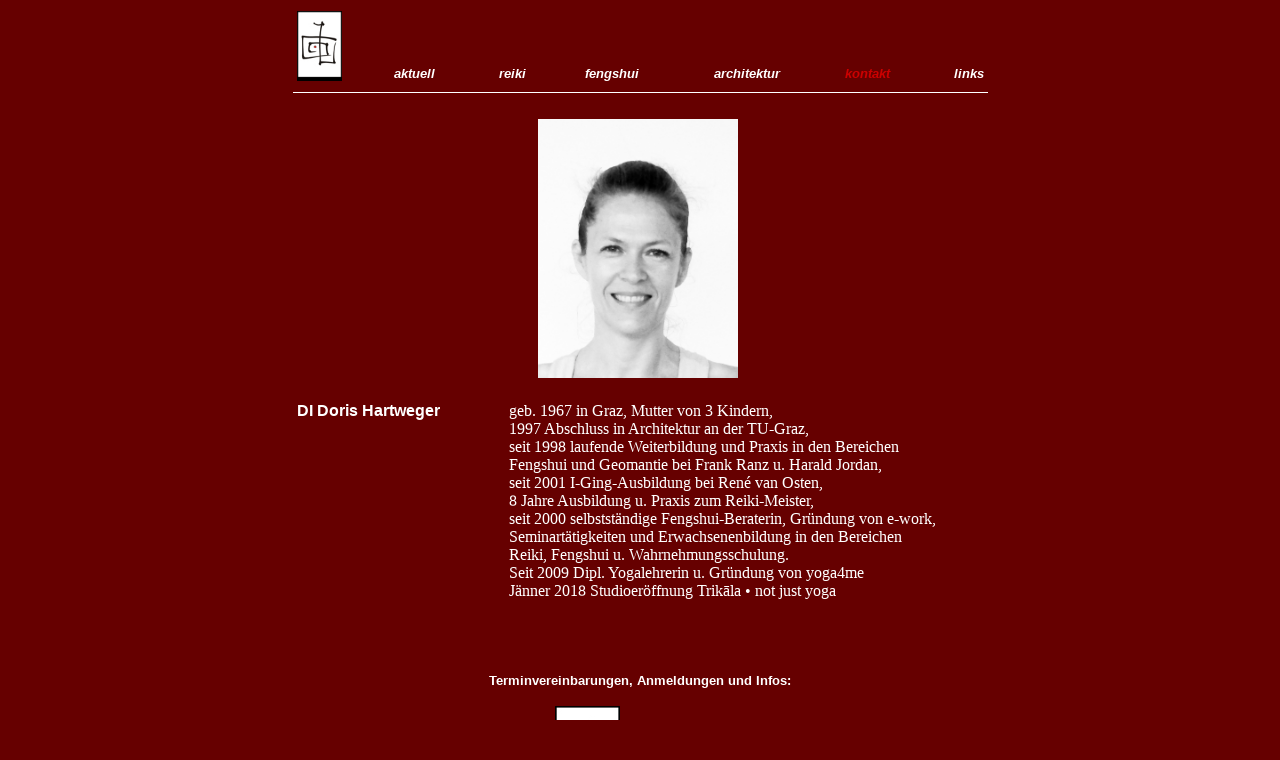

--- FILE ---
content_type: text/html
request_url: https://www.ework.co.at/about.html
body_size: 1616
content:
<html>
<head>
<title>e-work</title>
<meta name="keywords" content=
"fengshui,reiki,architektur,feng shui planung,fengshui beratung,ework">
<meta name="description" content=
"energetische wohn-und raumkonzeptionen, fengshui beratungen,-planungen,-seminare,-vortr&auml;ge;reiki-seminare,-behandlungen">
<meta name="revisit-after" content="60 days">
<meta name="ROBOTS" content="ALL">
<meta name="DC.Language" scheme="RFC1766" content="DE">
<!-- Metatag generated by multisubmit http://www.multisubmit.at/metagenerator.html -->
<style type="text/css">
<!--
.Stil12 {font-size: 13px; font-style: italic; font-weight: bold; color: #FFFFFF;}
.Stil13 {       color: #FFFFFF;
        font-size: 11px;
        font-weight: bold;
}
.Stil5 {font-family: Verdana, Arial, Helvetica, sans-serif}
a:link {
        color: #FFFFFF;
        text-decoration: none;
}
a:visited {
        text-decoration: none;
        color: #FFFFFF;
}
a:hover {
        text-decoration: none;
        color: #FFFFFF;
}
a:active {
        text-decoration: none;
        color: #FFFFFF;
}
body,td,th {
        color: #FFFFFF;
}
body {
        background-color: #660000;
}
.Stil14 {
        color: #FFFFFF;
        font-family: Verdana, Arial, Helvetica, sans-serif;
        font-size: 13px;
        font-style: italic;
}
.Stil17 {font-family: Verdana, Arial, Helvetica, sans-serif; font-style: italic; }
.Stil19 {color: #FFFFFF; font-family: Verdana, Arial, Helvetica, sans-serif; font-size: 32px; font-style: italic; }
.Stil25 {font-family: Verdana, Arial, Helvetica, sans-serif; font-size: 13px; font-weight: bold; color: #FFFFFF;}
.Stil26 {font-weight: bold; font-family: Verdana, Arial, Helvetica, sans-serif;}
.Stil27 {font-family: Verdana, Arial, Helvetica, sans-serif; font-size: 11px;}
.Stil28 {font-family: Verdana, Arial, Helvetica, sans-serif; font-size: 13px; color: #FFFFFF;}
.Stil29 {font-style: italic; color: #FFFFFF; font-size: 13px;}
.Stil31 {font-size: 13px; font-style: italic; font-weight: bold; color: #CC0000; }
.Stil32 {color: #FFFFFF; font-family: Verdana, Arial, Helvetica, sans-serif; font-size: 13px; font-style: italic; font-weight: bold; }
-->
</style>

<meta content="text/html; charset=iso-8859-1" http-equiv= 
"Content-Type">
<title></title>
</head>
<body style="background-color: rgb(102, 0, 0); color: rgb(0, 0, 
0);">
<div align="center">
<table width="693" border="0">
<tr valign="bottom">
<td width="93" height="72"><span class="Stil13"><a href=
"index.htm"><img src="Images/e-work-logo-titel.gif" alt="home"
width="45" height="70" hspace="0" vspace="0" border="0" align= 
"default"></a></span></td>
<td width="93">
<div align="center" class="Stil5">
<div align="left"><span class="Stil12"><a href="aktuell.html">
aktuell</a></span></div>
</div>
</td>
<td width="90">
<div align="center" class="Stil5">
<div align="left"><span class="Stil12"><a href="reiki.htm">&nbsp;
reiki</a></span></div>
</div>
</td>
<td width="94">
<div align="center" class="Stil5">
<div align="left"><span class="Stil12"><a href="fengshui.htm">
fengshui</a></span></div>
</div>
</td>
<td width="97">
<div align="center" class="Stil5">
<div align="right"><span class="Stil12"><a href=
"architektur.htm">&nbsp; architektur</a></span></div>
</div>
</td>
<td width="106">
<div align="center" class="Stil5">
<div align="right"><span class="Stil31">kontakt</span></div>
</div>
</td>
<td width="90">
<div align="center" class="Stil5">
<div align="right"><span class="Stil12"><a href="links.htm">
links</a></span></div>
</div>
</td>
</tr>
</table>

<hr align="center" color="white" width="693" size="1">
<br>
<div style="text-align: center;"><font face="Verdana, Arial, 
Helvetica, sans-serif"><i><font size="-1"><img src="Images/Portrait2015hell.jpg" width="200" height="259">&nbsp;</font></i></font><br>
</div>
<p style="margin-top: 0; margin-bottom: 0;">&nbsp;</p>

<table width="693" border="0">
<tr valign="top">
<td width="208" class="Stil26">DI Doris Hartweger</td>
<td width="475">
<p style="margin-top: 0; margin-bottom: 0">geb. 1967 in Graz,
Mutter von 3 Kindern,</p>

<p style="margin-top: 0; margin-bottom: 0;">1997 Abschluss in
Architektur an der TU-Graz,</p>

<p style="margin-top: 0; margin-bottom: 0;">seit 1998 laufende
Weiterbildung und Praxis in den Bereichen</p>

<p style="margin-top: 0; margin-bottom: 0;">Fengshui und
Geomantie bei Frank Ranz u. Harald Jordan,</p>

<p style="margin-top: 0; margin-bottom: 0;">seit 2001
I-Ging-Ausbildung bei Ren&eacute; van Osten,</p>

<p style="margin-top: 0; margin-bottom: 0;">8 Jahre Ausbildung u.
Praxis zum Reiki-Meister,</p>

<p style="margin-top: 0; margin-bottom: 0;">seit 2000
selbstst&auml;ndige Fengshui-Beraterin, Gr&uuml;ndung von
e-work,</p>

<p style="margin-top: 0; margin-bottom: 0;">
Seminart&auml;tigkeiten und Erwachsenenbildung in den
Bereichen</p>

<p style="margin-top: 0; margin-bottom: 0;">Reiki, Fengshui u.
Wahrnehmungsschulung.</p>
<p style="margin-top: 0; margin-bottom: 0;">Seit 2009 Dipl. Yogalehrerin u. Gr&uuml;ndung von yoga4me</p>
<p style="margin-top: 0; margin-bottom: 0;">J&auml;nner 2018 Studioer&ouml;ffnung Trik&#257;la &bull; not just yoga</p>
</td>
</tr>

<tr valign="top">
<td>&nbsp;</td>
<td>&nbsp;</td>
</tr>
</table>

<p class="Stil17" style="margin-top: 0; margin-bottom: 0"><a
href="mailto:office@ework.co.at"><font color="White" size="-1">
<br>
<br>
</font></a></p>
</div>

<div align="center">
<p style="margin-top: 0; margin-bottom: 0"><br>
 <span class="Stil25">Terminvereinbarungen, Anmeldungen und
Infos:</span></p>

<p style="margin-top: 0; margin-bottom: 0;"><br>
 <img src="Images/e-work%20logo.jpg" width="65"
height="100" hspace="0" vspace="0" align="default"><span class= 
"Stil19"> e-work</span></p>

<p class="Stil14" style="margin-top: 0; margin-bottom: 0;">
Merangasse 39 , A-8010 Graz</p>

<p class="Stil32" style="margin-top: 0; margin-bottom: 0;"><a href="mailto:office@ework.co.at">&gt; e-mail &lt;</a> </p>

<p class="Stil14" style="margin-top: 0; margin-bottom: 0;">
tel-doris hartweger: 0699 / 17 813 288<br>
</p>
</div>

<div align="center">
<p style="margin-top: 0;"><br>
<br>
</p>

<p style="margin-bottom: 0;">&nbsp;</p>

<p style="margin-top: 0;"><span class="Stil29"><a href=
"about.html">nach oben</a></span></p>

<p>&nbsp;</p>

<p>&nbsp;</p>

<p style="margin-bottom: 0;">&nbsp;</p>
</div>
</body>
</html>

